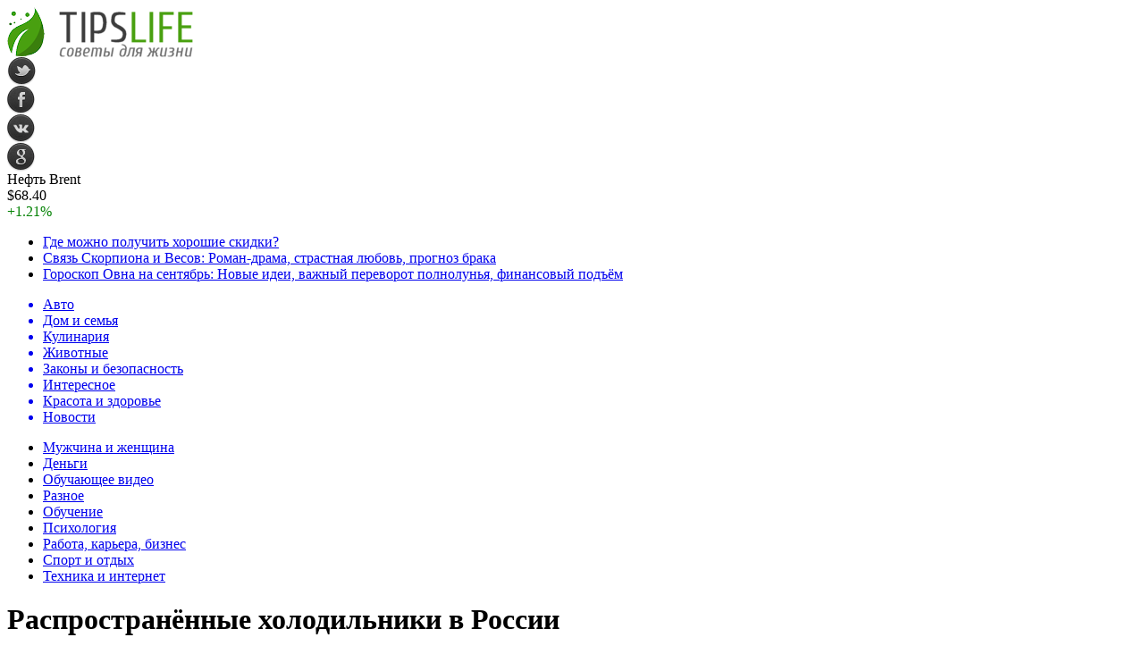

--- FILE ---
content_type: text/html; charset=UTF-8
request_url: http://tipslife.ru/43455-rasprostranennye-holodilniki-v-rossii.html
body_size: 10301
content:
<!DOCTYPE html PUBLIC "-//W3C//DTD XHTML 1.0 Transitional//EN" "http://www.w3.org/TR/xhtml1/DTD/xhtml1-transitional.dtd">
<html xmlns="http://www.w3.org/1999/xhtml">
<head>
<meta http-equiv="Content-Type" content="text/html; charset=utf-8" />

<title>Распространённые холодильники в России</title>
<meta name="description" content="Одним из тех элементов бытовой техники, который по-настоящему необходим в любом современном доме, является холодильник. Многие семьи стараются приобрести сразу несколько холодильников, один из которых используется в домашних условиях, а другой транспортируется в загородный дом. Холодильное оборудование является неотъемлемой частью оборудования ресторанов, кафе, продуктовых магазинов." />

<link rel="Shortcut Icon" href="http://tipslife.ru/favicon.ico" type="image/x-icon" />
<link rel="alternate" type="application/rss+xml" title="Советы для жизни - RSS" href="http://tipslife.ru/feed/" />
<link rel="stylesheet" href="http://tipslife.ru/wp-content/themes/novosti/style.css" type="text/css" />
<script src="//ajax.googleapis.com/ajax/libs/jquery/2.1.4/jquery.min.js"></script>
<link href='http://fonts.googleapis.com/css?family=Cuprum:400,400italic&subset=cyrillic' rel='stylesheet' type='text/css'><meta name='robots' content='max-image-preview:large' />
<style id='classic-theme-styles-inline-css' type='text/css'>
/*! This file is auto-generated */
.wp-block-button__link{color:#fff;background-color:#32373c;border-radius:9999px;box-shadow:none;text-decoration:none;padding:calc(.667em + 2px) calc(1.333em + 2px);font-size:1.125em}.wp-block-file__button{background:#32373c;color:#fff;text-decoration:none}
</style>
<style id='global-styles-inline-css' type='text/css'>
body{--wp--preset--color--black: #000000;--wp--preset--color--cyan-bluish-gray: #abb8c3;--wp--preset--color--white: #ffffff;--wp--preset--color--pale-pink: #f78da7;--wp--preset--color--vivid-red: #cf2e2e;--wp--preset--color--luminous-vivid-orange: #ff6900;--wp--preset--color--luminous-vivid-amber: #fcb900;--wp--preset--color--light-green-cyan: #7bdcb5;--wp--preset--color--vivid-green-cyan: #00d084;--wp--preset--color--pale-cyan-blue: #8ed1fc;--wp--preset--color--vivid-cyan-blue: #0693e3;--wp--preset--color--vivid-purple: #9b51e0;--wp--preset--gradient--vivid-cyan-blue-to-vivid-purple: linear-gradient(135deg,rgba(6,147,227,1) 0%,rgb(155,81,224) 100%);--wp--preset--gradient--light-green-cyan-to-vivid-green-cyan: linear-gradient(135deg,rgb(122,220,180) 0%,rgb(0,208,130) 100%);--wp--preset--gradient--luminous-vivid-amber-to-luminous-vivid-orange: linear-gradient(135deg,rgba(252,185,0,1) 0%,rgba(255,105,0,1) 100%);--wp--preset--gradient--luminous-vivid-orange-to-vivid-red: linear-gradient(135deg,rgba(255,105,0,1) 0%,rgb(207,46,46) 100%);--wp--preset--gradient--very-light-gray-to-cyan-bluish-gray: linear-gradient(135deg,rgb(238,238,238) 0%,rgb(169,184,195) 100%);--wp--preset--gradient--cool-to-warm-spectrum: linear-gradient(135deg,rgb(74,234,220) 0%,rgb(151,120,209) 20%,rgb(207,42,186) 40%,rgb(238,44,130) 60%,rgb(251,105,98) 80%,rgb(254,248,76) 100%);--wp--preset--gradient--blush-light-purple: linear-gradient(135deg,rgb(255,206,236) 0%,rgb(152,150,240) 100%);--wp--preset--gradient--blush-bordeaux: linear-gradient(135deg,rgb(254,205,165) 0%,rgb(254,45,45) 50%,rgb(107,0,62) 100%);--wp--preset--gradient--luminous-dusk: linear-gradient(135deg,rgb(255,203,112) 0%,rgb(199,81,192) 50%,rgb(65,88,208) 100%);--wp--preset--gradient--pale-ocean: linear-gradient(135deg,rgb(255,245,203) 0%,rgb(182,227,212) 50%,rgb(51,167,181) 100%);--wp--preset--gradient--electric-grass: linear-gradient(135deg,rgb(202,248,128) 0%,rgb(113,206,126) 100%);--wp--preset--gradient--midnight: linear-gradient(135deg,rgb(2,3,129) 0%,rgb(40,116,252) 100%);--wp--preset--font-size--small: 13px;--wp--preset--font-size--medium: 20px;--wp--preset--font-size--large: 36px;--wp--preset--font-size--x-large: 42px;--wp--preset--spacing--20: 0.44rem;--wp--preset--spacing--30: 0.67rem;--wp--preset--spacing--40: 1rem;--wp--preset--spacing--50: 1.5rem;--wp--preset--spacing--60: 2.25rem;--wp--preset--spacing--70: 3.38rem;--wp--preset--spacing--80: 5.06rem;--wp--preset--shadow--natural: 6px 6px 9px rgba(0, 0, 0, 0.2);--wp--preset--shadow--deep: 12px 12px 50px rgba(0, 0, 0, 0.4);--wp--preset--shadow--sharp: 6px 6px 0px rgba(0, 0, 0, 0.2);--wp--preset--shadow--outlined: 6px 6px 0px -3px rgba(255, 255, 255, 1), 6px 6px rgba(0, 0, 0, 1);--wp--preset--shadow--crisp: 6px 6px 0px rgba(0, 0, 0, 1);}:where(.is-layout-flex){gap: 0.5em;}:where(.is-layout-grid){gap: 0.5em;}body .is-layout-flex{display: flex;}body .is-layout-flex{flex-wrap: wrap;align-items: center;}body .is-layout-flex > *{margin: 0;}body .is-layout-grid{display: grid;}body .is-layout-grid > *{margin: 0;}:where(.wp-block-columns.is-layout-flex){gap: 2em;}:where(.wp-block-columns.is-layout-grid){gap: 2em;}:where(.wp-block-post-template.is-layout-flex){gap: 1.25em;}:where(.wp-block-post-template.is-layout-grid){gap: 1.25em;}.has-black-color{color: var(--wp--preset--color--black) !important;}.has-cyan-bluish-gray-color{color: var(--wp--preset--color--cyan-bluish-gray) !important;}.has-white-color{color: var(--wp--preset--color--white) !important;}.has-pale-pink-color{color: var(--wp--preset--color--pale-pink) !important;}.has-vivid-red-color{color: var(--wp--preset--color--vivid-red) !important;}.has-luminous-vivid-orange-color{color: var(--wp--preset--color--luminous-vivid-orange) !important;}.has-luminous-vivid-amber-color{color: var(--wp--preset--color--luminous-vivid-amber) !important;}.has-light-green-cyan-color{color: var(--wp--preset--color--light-green-cyan) !important;}.has-vivid-green-cyan-color{color: var(--wp--preset--color--vivid-green-cyan) !important;}.has-pale-cyan-blue-color{color: var(--wp--preset--color--pale-cyan-blue) !important;}.has-vivid-cyan-blue-color{color: var(--wp--preset--color--vivid-cyan-blue) !important;}.has-vivid-purple-color{color: var(--wp--preset--color--vivid-purple) !important;}.has-black-background-color{background-color: var(--wp--preset--color--black) !important;}.has-cyan-bluish-gray-background-color{background-color: var(--wp--preset--color--cyan-bluish-gray) !important;}.has-white-background-color{background-color: var(--wp--preset--color--white) !important;}.has-pale-pink-background-color{background-color: var(--wp--preset--color--pale-pink) !important;}.has-vivid-red-background-color{background-color: var(--wp--preset--color--vivid-red) !important;}.has-luminous-vivid-orange-background-color{background-color: var(--wp--preset--color--luminous-vivid-orange) !important;}.has-luminous-vivid-amber-background-color{background-color: var(--wp--preset--color--luminous-vivid-amber) !important;}.has-light-green-cyan-background-color{background-color: var(--wp--preset--color--light-green-cyan) !important;}.has-vivid-green-cyan-background-color{background-color: var(--wp--preset--color--vivid-green-cyan) !important;}.has-pale-cyan-blue-background-color{background-color: var(--wp--preset--color--pale-cyan-blue) !important;}.has-vivid-cyan-blue-background-color{background-color: var(--wp--preset--color--vivid-cyan-blue) !important;}.has-vivid-purple-background-color{background-color: var(--wp--preset--color--vivid-purple) !important;}.has-black-border-color{border-color: var(--wp--preset--color--black) !important;}.has-cyan-bluish-gray-border-color{border-color: var(--wp--preset--color--cyan-bluish-gray) !important;}.has-white-border-color{border-color: var(--wp--preset--color--white) !important;}.has-pale-pink-border-color{border-color: var(--wp--preset--color--pale-pink) !important;}.has-vivid-red-border-color{border-color: var(--wp--preset--color--vivid-red) !important;}.has-luminous-vivid-orange-border-color{border-color: var(--wp--preset--color--luminous-vivid-orange) !important;}.has-luminous-vivid-amber-border-color{border-color: var(--wp--preset--color--luminous-vivid-amber) !important;}.has-light-green-cyan-border-color{border-color: var(--wp--preset--color--light-green-cyan) !important;}.has-vivid-green-cyan-border-color{border-color: var(--wp--preset--color--vivid-green-cyan) !important;}.has-pale-cyan-blue-border-color{border-color: var(--wp--preset--color--pale-cyan-blue) !important;}.has-vivid-cyan-blue-border-color{border-color: var(--wp--preset--color--vivid-cyan-blue) !important;}.has-vivid-purple-border-color{border-color: var(--wp--preset--color--vivid-purple) !important;}.has-vivid-cyan-blue-to-vivid-purple-gradient-background{background: var(--wp--preset--gradient--vivid-cyan-blue-to-vivid-purple) !important;}.has-light-green-cyan-to-vivid-green-cyan-gradient-background{background: var(--wp--preset--gradient--light-green-cyan-to-vivid-green-cyan) !important;}.has-luminous-vivid-amber-to-luminous-vivid-orange-gradient-background{background: var(--wp--preset--gradient--luminous-vivid-amber-to-luminous-vivid-orange) !important;}.has-luminous-vivid-orange-to-vivid-red-gradient-background{background: var(--wp--preset--gradient--luminous-vivid-orange-to-vivid-red) !important;}.has-very-light-gray-to-cyan-bluish-gray-gradient-background{background: var(--wp--preset--gradient--very-light-gray-to-cyan-bluish-gray) !important;}.has-cool-to-warm-spectrum-gradient-background{background: var(--wp--preset--gradient--cool-to-warm-spectrum) !important;}.has-blush-light-purple-gradient-background{background: var(--wp--preset--gradient--blush-light-purple) !important;}.has-blush-bordeaux-gradient-background{background: var(--wp--preset--gradient--blush-bordeaux) !important;}.has-luminous-dusk-gradient-background{background: var(--wp--preset--gradient--luminous-dusk) !important;}.has-pale-ocean-gradient-background{background: var(--wp--preset--gradient--pale-ocean) !important;}.has-electric-grass-gradient-background{background: var(--wp--preset--gradient--electric-grass) !important;}.has-midnight-gradient-background{background: var(--wp--preset--gradient--midnight) !important;}.has-small-font-size{font-size: var(--wp--preset--font-size--small) !important;}.has-medium-font-size{font-size: var(--wp--preset--font-size--medium) !important;}.has-large-font-size{font-size: var(--wp--preset--font-size--large) !important;}.has-x-large-font-size{font-size: var(--wp--preset--font-size--x-large) !important;}
.wp-block-navigation a:where(:not(.wp-element-button)){color: inherit;}
:where(.wp-block-post-template.is-layout-flex){gap: 1.25em;}:where(.wp-block-post-template.is-layout-grid){gap: 1.25em;}
:where(.wp-block-columns.is-layout-flex){gap: 2em;}:where(.wp-block-columns.is-layout-grid){gap: 2em;}
.wp-block-pullquote{font-size: 1.5em;line-height: 1.6;}
</style>
<script type="text/javascript" id="wp-postviews-cache-js-extra">
/* <![CDATA[ */
var viewsCacheL10n = {"admin_ajax_url":"http:\/\/tipslife.ru\/wp-admin\/admin-ajax.php","post_id":"43455"};
/* ]]> */
</script>
<script type="text/javascript" src="http://tipslife.ru/wp-content/plugins/post-views-counter-x/postviews-cache.js?ver=6.5.5" id="wp-postviews-cache-js"></script>
<link rel="canonical" href="http://tipslife.ru/43455-rasprostranennye-holodilniki-v-rossii.html" />
<link rel="alternate" type="application/json+oembed" href="http://tipslife.ru/wp-json/oembed/1.0/embed?url=http%3A%2F%2Ftipslife.ru%2F43455-rasprostranennye-holodilniki-v-rossii.html" />
<link rel="alternate" type="text/xml+oembed" href="http://tipslife.ru/wp-json/oembed/1.0/embed?url=http%3A%2F%2Ftipslife.ru%2F43455-rasprostranennye-holodilniki-v-rossii.html&#038;format=xml" />
</head>

<body>


<div id="preha"></div>

<div id="prewap">
<div id="wrapper">

	<div id="header">
		<div class="logo"><a href="http://tipslife.ru" title="Советы для жизни"><img src="http://tipslife.ru/img/logo.png" width="208" height="56" alt="Советы для жизни" /></a></div>
		<div class="zalogo">
			<div class="soca">
				<!--noindex-->
					<div class="socilo"><a href="http://tipslife.ru/red.php?https://twitter.com/" rel="nofollow" target="_blank"><img src="http://tipslife.ru/img/so1.png" width="32" height="32" /></a></div>
					<div class="socilo"><a href="http://tipslife.ru/red.php?https://www.facebook.com/" rel="nofollow" target="_blank"><img src="http://tipslife.ru/img/so2.png" width="32" height="32" /></a></div>
					<div class="socilo"><a href="http://tipslife.ru/red.php?https://vk.com/" rel="nofollow" target="_blank"><img src="http://tipslife.ru/img/so3.png" width="32" height="32" /></a></div>
					<div class="socilo"><a href="http://tipslife.ru/red.php?https://plus.google.com/" rel="nofollow" target="_blank"><img src="http://tipslife.ru/img/so4.png" width="32" height="32" /></a></div>
					<div class="newser"></div>
				<!--/noindex-->	
			</div>
			<!--noindex-->
			<div class="neft">
			
<div class="valzag">
	<div class="rkurs2" title="Цена на нефть марки Brent">Нефть Brent</div>
	<div class="neftcen">$68.40</div>
<div class="neftraz"><font color="green">+1.21%</font></div></div>			</div>
			<!--/noindex-->
			<div class="hotter">
				<ul>
								<li><a href="http://tipslife.ru/45308-gde-mozhno-poluchit-horoshie-skidki.html">Где можно получить хорошие скидки?</a></li>
								<li><a href="http://tipslife.ru/95994-svyaz-skorpiona-i-vesov-roman-drama-strastnaya-lyubov-prognoz-braka.html">Связь Скорпиона и Весов: Роман-драма, страстная любовь, прогноз брака</a></li>
								<li><a href="http://tipslife.ru/95965-goroskop-ovna-na-sentyabr-novye-idei-vazhnyj-perevorot-polnolunya-finansovyj-podyom.html">Гороскоп Овна на сентябрь: Новые идеи, важный переворот полнолунья, финансовый подъём</a></li>
								</ul>
			</div>
		</div>
	</div>


	<div class="menuhi">

	
	<div class="menu2">
		<ul>	
	
				<a href="http://tipslife.ru/avto"><li>Авто</li></a>
				
				<a href="http://tipslife.ru/family"><li>Дом и семья</li></a>
				
				<a href="http://tipslife.ru/meal"><li>Кулинария</li></a>
				
				<a href="http://tipslife.ru/animal"><li>Животные</li></a>
				
				<a href="http://tipslife.ru/law"><li>Законы и безопасность</li></a>
				
				<a href="http://tipslife.ru/progon"><li>Интересное</li></a>
				
				<a href="http://tipslife.ru/health"><li>Красота и здоровье</li></a>
			
				<a href="http://tipslife.ru/news"><li>Новости</li></a>
				</ul>
	</div>
	
	<div class="menu3">
	<ul>
		<li><a href="http://tipslife.ru/adam_eva">Мужчина и женщина</a></li>
		<li><a href="http://tipslife.ru/money">Деньги</a></li>
		<li><a href="http://tipslife.ru/video">Обучающее видео</a></li>
		<li><a href="http://tipslife.ru/my-news">Разное</a></li>
		<li><a href="http://tipslife.ru/school">Обучение</a></li>
		<li><a href="http://tipslife.ru/psychology">Психология</a></li>
		<li><a href="http://tipslife.ru/job">Работа, карьера, бизнес</a></li>
		<li><a href="http://tipslife.ru/sport">Спорт и отдых</a></li>
		<li><a href="http://tipslife.ru/computers">Техника и интернет</a></li>
	<ul>
	</div>
	

	
	</div>
	
</div>
</div>


<div id="bugatop"></div>
<div id="mblos">
<div id="wrapper">
	<div id="vkulleft" >

	
							<div id="novost">

				<h1>Распространённые холодильники в России</h1>
				
				<div id="podzag">
					<div id="rubr"><div id="breadcrumb"><ul><li><a href="http://tipslife.ru">Главная</a></li><li>&gt;</li><li><a href="http://tipslife.ru/computers">Техника и интернет</a></li></ul></div></div>
					<!--noindex-->
					<div id="delilka">
	<img src="http://tipslife.ru/wp-content/themes/novosti/modules/soc/vk.png" width="18" height="18" title="Поделиться ссылкой ВКонтакте" style="cursor:pointer;" onclick="window.open('http://vkontakte.ru/share.php?url=http://tipslife.ru/43455-rasprostranennye-holodilniki-v-rossii.html','gener','width=500,height=400,top='+((screen.height-400)/2)+',left='+((screen.width-500)/2)+',toolbar=no,location=no,directories=no,status=no,menubar=no,scrollbars=no,resizable=no')" />
	<img src="http://tipslife.ru/wp-content/themes/novosti/modules/soc/fb.png" width="18" height="18" title="Поделиться ссылкой в Facebook" style="cursor:pointer;" onclick="window.open('http://www.facebook.com/sharer.php?u=http://tipslife.ru/43455-rasprostranennye-holodilniki-v-rossii.html','gener','width=500,height=400,top='+((screen.height-400)/2)+',left='+((screen.width-500)/2)+',toolbar=no,location=no,directories=no,status=no,menubar=no,scrollbars=no,resizable=no')" />
	<a href="http://tipslife.ru/red.php?http://twitter.com/home?status=Распространённые холодильники в России - http://tipslife.ru/43455-rasprostranennye-holodilniki-v-rossii.html" target="_blank" rel="nofollow"><img src="http://tipslife.ru/wp-content/themes/novosti/modules/soc/tw.png" width="18" height="18" title="Поделиться ссылкой в Twitter" /></a>
	<img src="http://tipslife.ru/wp-content/themes/novosti/modules/soc/mm.png" width="18" height="18" title="Поделиться ссылкой в Моем Мире" style="cursor:pointer;" onclick="window.open('http://connect.mail.ru/share?share_url=http://tipslife.ru/43455-rasprostranennye-holodilniki-v-rossii.html','gener','width=512,height=332,top='+((screen.height-332)/2)+',left='+((screen.width-512)/2)+',toolbar=no,location=no,directories=no,status=no,menubar=no,scrollbars=no,resizable=no')" />
	<img src="http://tipslife.ru/wp-content/themes/novosti/modules/soc/od.png" width="18" height="18" title="Поделиться ссылкой в Одноклассниках" style="cursor:pointer;" onclick="window.open('http://www.odnoklassniki.ru/dk?st.cmd=addShare&st.s=0&st._surl==http://tipslife.ru/43455-rasprostranennye-holodilniki-v-rossii.html','gener','width=580,height=420,top='+((screen.height-420)/2)+',left='+((screen.width-580)/2)+',toolbar=no,location=no,directories=no,status=no,menubar=no,scrollbars=no,resizable=no')" />
</div>					<div id="datecont">26.06.2013 16:31 <img src="http://tipslife.ru/img/likad.jpg" width="10" height="6" style="padding-right:4px;padding-left:10px;" />12</div>
					<!--/noindex-->
				</div>
					
										

				<div id="samtext">
																<p><img decoding="async" src="" /></p>
<p>Одним из тех элементов бытовой техники, который по-настоящему необходим в любом современном доме, является холодильник. Многие семьи стараются приобрести сразу несколько холодильников, один из которых используется в домашних условиях, а другой транспортируется в загородный дом. Холодильное оборудование является неотъемлемой частью оборудования ресторанов, кафе, продуктовых магазинов.</p>
<p></p>
<p>Но при всей надёжности многих современных холодильных установок они (рано или поздно) могут выйти из строя. Причин тому много: от неправильных вариантов эксплуатации до банального износа основных узлов и агрегатов. Если вам требуется&nbsp;<a href="http://remonthol99.ru/statii/132-remtexyvao.html">ремонт холодильников ЮВАО</a>, то сегодня в этом округе Москвы можно найти профессиональные компании, занимающиеся ремонтом холодильного оборудования различных модификаций.</p>
<p></p>
<p>Одним из широко используемых сегодня в России холодильников является техника компании &laquo;Стинол&raquo;. Немногие знают, что это российские холодильники, которые производились в Новолипецке. Именно стальной прокат из Новолипецка и дал название распространённым у нас холодильникам. Сегодня&nbsp;<a href="http://remonthol99.ru/statii/284-remont-holod-stinol.html">ремонт холодильников Стинол</a>&nbsp;производится в любом городе России вследствие того, что их распространение стало также повсеместным.</p>
<p></p>
<p>Если говорить об истории липецкого завода холодильного оборудования, то он давно уже продан в руки итальянских компаний. И если кто-то вдруг захочет купить новый Stinol, то такой человек должен знать, что такая продукция в Липецке уже не выпускается. Зато вместо неё можно приобрести холодильное оборудование марки Indesit, производящееся в том же экономическом кластере города.</p>
<p></p>
<p>У многих россиян в квартирах стоят холодильники зарубежного производства. Одним из распространенных вариантов является Samsung. Сегодня&nbsp;<a href="http://remonthol99.ru/statii/286-remont-holod-stir-samsung.html">ремонт холодильников Самсунг</a>&nbsp;может обойтись недорого, если обращаться в небольшие сервисные центры, в которых профессиональные сотрудники могут выполнить любые ремонтные работы: от перезаправки неона до наладки компрессора и системы электропитания.</p>
<p></p>
<p>Ремонтировать холодильник в домашних условиях может позволить себе лишь тот человек, которые хорошо понимает не только в электротехнике, но и в термодинамике. Ведь современное холодильное оборудование &ndash; это многофункциональные системы, использующие множество технических особенностей. Не имея соответствующих навыков ремонта, лучше обратиться за помощью к специалисту.</p>
<p></p>
<p>&nbsp;</p>
<p></p>
<p>&nbsp;</p>
					
		
					
									</div>
				
				
				

				

				

								


														<div class="brght"><a href="http://tipslife.ru/43456-energetiki-za-i-protiv.html"><img src="http://tipslife.ru/img/brght.png" width="77" height="86" alt="Следующая новость" title="Следующая новость" /></a></div>
										<div class="bleft"><a href="http://tipslife.ru/43454-kak-organizovat-otdyh-za-granicey-samostoyatelno.html"><img src="http://tipslife.ru/img/bleft.png" width="77" height="86" alt="Предыдущая новость" title="Предыдущая новость" /></a></div>
								</div>
				
			

			<div id="podnovka">

				<div id="podeshe" class="misto" style="">
					<div class="mikar" style="border-radius: 0px 3px 3px 0px;">Читайте также</div>
    <ul>
		<li><a href="http://tipslife.ru/45308-gde-mozhno-poluchit-horoshie-skidki.html">Где можно получить хорошие скидки?</a></li>
		<li><a href="http://tipslife.ru/95994-svyaz-skorpiona-i-vesov-roman-drama-strastnaya-lyubov-prognoz-braka.html">Связь Скорпиона и Весов: Роман-драма, страстная любовь, прогноз брака</a></li>
		<li><a href="http://tipslife.ru/95965-goroskop-ovna-na-sentyabr-novye-idei-vazhnyj-perevorot-polnolunya-finansovyj-podyom.html">Гороскоп Овна на сентябрь: Новые идеи, важный переворот полнолунья, финансовый подъём</a></li>
		<li><a href="http://tipslife.ru/95952-oven-goroskop-2021-moshhnyj-tolchok-yupitera-pereezd-perevorot-sudby.html">Овен гороскоп 2021: Мощный толчок Юпитера, переезд, переворот судьбы</a></li>
		<li><a href="http://tipslife.ru/95936-lyubov-na-rabochem-meste-skorpionam-astrolog-predskazal-burnyj-roman-v-avguste.html">«Любовь на рабочем месте»: Скорпионам астролог предсказал бурный роман в августе</a></li>
		</ul>


				</div>
				<div id="podad" style="padding-bottom:10px;">

								<div id="podposta">
					<div class="curved-hz-2">
															<a href="http://tipslife.ru/45308-gde-mozhno-poluchit-horoshie-skidki.html"><img src="http://tipslife.ru/wp-content/uploads/2022/01/skidka1.jpg" alt="Где можно получить хорошие скидки?" title="Где можно получить хорошие скидки?" /></a>										</div>
				<div class="promaka"><a href="http://tipslife.ru/45308-gde-mozhno-poluchit-horoshie-skidki.html">Где можно получить хорошие скидки?</a></div>
				</div>
								

				</div>
			</div>


			<div style="text-align:center;margin-left:15px;margin-right:10px;margin-bottom:10px;margin-top:10px;font-size:11px;background-color:#f7f7f7;color:#b8b8b8;padding-left:10px;padding-right:10px;padding-bottom:1px;padding-top:1px;position:relative;border-radius:3px;width:535px;overflow:hidden;">
			<p>
						<a href="http://tipslife.ru/96658-krymskij-myod-nektar-chistoty-prirody.html" style="color:#b8b8b8;text-decoration:none;">Крымский мёд: Нектар чистоты природы</a>
						<a href="http://tipslife.ru/96649-otzyvy-pro-kejs-investora-i-analiz-podhoda.html" style="color:#b8b8b8;text-decoration:none;">Отзывы про Tarasov System: кейс инвестора и анализ подхода Ильи Тарасова</a>
						<a href="http://tipslife.ru/96646-nadyozhnye-sposoby-bystrogo-bezopasnogo-pop.html" style="color:#b8b8b8;text-decoration:none;">Надёжные способы быстрого безопасного пополнения счёта в магазине Steam для удобных покупок игр</a>
						<a href="http://tipslife.ru/96640-tehnologii-zashhity-kak-vybrat-detektory-banknot.html" style="color:#b8b8b8;text-decoration:none;">Технологии защиты: как выбрать детекторы банкнот</a>
						<a href="http://tipslife.ru/96637-leo000-v-akczii-priglasi-druga.html" style="color:#b8b8b8;text-decoration:none;">Леон: фрибет 18000 в акции «Пригласи друга»</a>
						</p>
			</div>

			
		


</div>

	<div id="vkulright">
			<div id="vkul1x">
<!--noindex-->
<div id="infrx">
	<div class="svatog">Горячее</div>
		<div id="infr3x">
			<a href="http://tipslife.ru/45308-gde-mozhno-poluchit-horoshie-skidki.html"><img src="http://tipslife.ru/wp-content/uploads/2022/01/skidka1-130x130.jpg" alt="Где можно получить хорошие скидки?" title="Где можно получить хорошие скидки?" width="100" height="80" /></a>
		<p><a href="http://tipslife.ru/45308-gde-mozhno-poluchit-horoshie-skidki.html">Где можно получить хорошие скидки?</a></p>
	</div>
		<div id="infr3x">
		<a href="http://tipslife.ru/95994-svyaz-skorpiona-i-vesov-roman-drama-strastnaya-lyubov-prognoz-braka.html" title="Связь Скорпиона и Весов: Роман-драма, страстная любовь, прогноз брака"><img src="http://tipslife.ru/wp-content/plugins/img-in-post/nopic.jpg" width="100" height="80" /></a>
		<p><a href="http://tipslife.ru/95994-svyaz-skorpiona-i-vesov-roman-drama-strastnaya-lyubov-prognoz-braka.html">Связь Скорпиона и Весов: Роман-драма, страстная любовь, прогноз брака</a></p>
	</div>
		<div id="infr3x">
		<a href="http://tipslife.ru/95965-goroskop-ovna-na-sentyabr-novye-idei-vazhnyj-perevorot-polnolunya-finansovyj-podyom.html" title="Гороскоп Овна на сентябрь: Новые идеи, важный переворот полнолунья, финансовый подъём"><img src="http://tipslife.ru/wp-content/plugins/img-in-post/nopic.jpg" width="100" height="80" /></a>
		<p><a href="http://tipslife.ru/95965-goroskop-ovna-na-sentyabr-novye-idei-vazhnyj-perevorot-polnolunya-finansovyj-podyom.html">Гороскоп Овна на сентябрь: Новые идеи, важный переворот полнолунья, финансовый подъём</a></p>
	</div>
		<div id="infr3x">
		<a href="http://tipslife.ru/95952-oven-goroskop-2021-moshhnyj-tolchok-yupitera-pereezd-perevorot-sudby.html" title="Овен гороскоп 2021: Мощный толчок Юпитера, переезд, переворот судьбы"><img src="http://tipslife.ru/wp-content/plugins/img-in-post/nopic.jpg" width="100" height="80" /></a>
		<p><a href="http://tipslife.ru/95952-oven-goroskop-2021-moshhnyj-tolchok-yupitera-pereezd-perevorot-sudby.html">Овен гороскоп 2021: Мощный толчок Юпитера, переезд, переворот судьбы</a></p>
	</div>
		<div id="infr3x">
			<a href="http://tipslife.ru/95936-lyubov-na-rabochem-meste-skorpionam-astrolog-predskazal-burnyj-roman-v-avguste.html"><img src="http://tipslife.ru/wp-content/uploads/2021/07/0-1.jpg" alt="«Любовь на рабочем месте»: Скорпионам астролог предсказал бурный роман в августе" title="«Любовь на рабочем месте»: Скорпионам астролог предсказал бурный роман в августе" width="100" height="80" /></a>
		<p><a href="http://tipslife.ru/95936-lyubov-na-rabochem-meste-skorpionam-astrolog-predskazal-burnyj-roman-v-avguste.html">«Любовь на рабочем месте»: Скорпионам астролог предсказал бурный роман в августе</a></p>
	</div>
		<div id="infr3x">
		<a href="http://tipslife.ru/95935-natalnaya-karta-menyaet-sudby-kak-prochitat-goroskop-rozhdeniya.html" title="Натальная карта меняет судьбы: Как прочитать гороскоп рождения"><img src="http://tipslife.ru/wp-content/plugins/img-in-post/nopic.jpg" width="100" height="80" /></a>
		<p><a href="http://tipslife.ru/95935-natalnaya-karta-menyaet-sudby-kak-prochitat-goroskop-rozhdeniya.html">Натальная карта меняет судьбы: Как прочитать гороскоп рождения</a></p>
	</div>
		<div id="infr3x">
			<a href="http://tipslife.ru/95930-burlyashhij-kotyol-zhelanij-o-polze-novoluniya-dlya-ovnov-10-iyulya-rasskazal-astrolog.html"><img src="http://tipslife.ru/wp-content/uploads/2021/07/0.jpg" alt="«Бурлящий котёл желаний»: О пользе новолуния для Овнов 10 июля рассказал астролог" title="«Бурлящий котёл желаний»: О пользе новолуния для Овнов 10 июля рассказал астролог" width="100" height="80" /></a>
		<p><a href="http://tipslife.ru/95930-burlyashhij-kotyol-zhelanij-o-polze-novoluniya-dlya-ovnov-10-iyulya-rasskazal-astrolog.html">«Бурлящий котёл желаний»: О пользе новолуния для Овнов 10 июля рассказал астролог</a></p>
	</div>
	</div>
<!--/noindex-->
			</div>

			<div id="vkul2">
				<div id="eshelka">
					<div class="moyzaf">
						<div class="linet"></div><div class="kuzer">Последние новости</div><div class="linebot"></div>
					</div>	
					<ul>				
										<li><span>22:32</span> <a href="http://tipslife.ru/45308-gde-mozhno-poluchit-horoshie-skidki.html">Где можно получить хорошие скидки?</a></li>
										<li><span>11:42</span> <a href="http://tipslife.ru/95994-svyaz-skorpiona-i-vesov-roman-drama-strastnaya-lyubov-prognoz-braka.html">Связь Скорпиона и Весов: Роман-драма, страстная любовь, прогноз брака</a></li>
										<li><span>14:52</span> <a href="http://tipslife.ru/95965-goroskop-ovna-na-sentyabr-novye-idei-vazhnyj-perevorot-polnolunya-finansovyj-podyom.html">Гороскоп Овна на сентябрь: Новые идеи, важный переворот полнолунья, финансовый подъём</a></li>
										<li><span>16:21</span> <a href="http://tipslife.ru/95952-oven-goroskop-2021-moshhnyj-tolchok-yupitera-pereezd-perevorot-sudby.html">Овен гороскоп 2021: Мощный толчок Юпитера, переезд, переворот судьбы</a></li>
										<li><span>16:02</span> <a href="http://tipslife.ru/95936-lyubov-na-rabochem-meste-skorpionam-astrolog-predskazal-burnyj-roman-v-avguste.html">«Любовь на рабочем месте»: Скорпионам астролог предсказал бурный роман в августе</a></li>
										<li><span>13:52</span> <a href="http://tipslife.ru/95935-natalnaya-karta-menyaet-sudby-kak-prochitat-goroskop-rozhdeniya.html">Натальная карта меняет судьбы: Как прочитать гороскоп рождения</a></li>
										<li><span>14:32</span> <a href="http://tipslife.ru/95930-burlyashhij-kotyol-zhelanij-o-polze-novoluniya-dlya-ovnov-10-iyulya-rasskazal-astrolog.html">«Бурлящий котёл желаний»: О пользе новолуния для Овнов 10 июля рассказал астролог</a></li>
										<li><span>14:42</span> <a href="http://tipslife.ru/95928-data-rozhdeniya-raschyot-harakteristiki-sovmestimost-chisel-kak-pravilno-nazvat-rebyonka.html">Дата рождения: Расчёт характеристики, совместимость чисел, как правильно назвать ребёнка</a></li>
										<li><span>17:52</span> <a href="http://tipslife.ru/95922-astrolog-predupredil-ovnov-o-tyazhyoloj-nedele-iyulya.html">Астролог предупредил Овнов о тяжёлой неделе июля</a></li>
										<li><span>18:41</span> <a href="http://tipslife.ru/95915-astrolog-predupredil-blizneczov-ob-opasnosti-ognennyh-znakov-na-etoj-nedele.html">Астролог предупредил Близнецов об опасности огненных знаков на этой неделе</a></li>
										<li><span>17:42</span> <a href="http://tipslife.ru/95865-chisla-1111-2222-na-chasah-kakoe-zhelanie-zagadat-soglasno-pravilam-angelskoj-numerologii.html">Числа 11:11, 22:22 на часах: Какое желание загадать согласно правилам ангельской нумерологии</a></li>
										<li><span>19:45</span> <a href="http://tipslife.ru/45088-bilety-loterei-kak-propusk-v-schastlivuyu-zhizn.html">Билеты лотереи как пропуск в счастливую жизнь</a></li>
										<li><span>4:41</span> <a href="http://tipslife.ru/95591-chyornaya-malina-umenshila-allergicheskie-reakczii-kozhi.html">Чёрная малина уменьшила аллергические реакции кожи</a></li>
										<li><span>2:41</span> <a href="http://tipslife.ru/95590-zhir-na-zhivote-provocziruet-zabolevaniya-uskoryayushhie-starenie.html">Жир на животе провоцирует заболевания, ускоряющие старение</a></li>
										<li><span>0:41</span> <a href="http://tipslife.ru/95589-v-argentine-najdeny-ostanki-6-metrovoj-hishhnoj-ryby-vozrastom-70-mln-let.html">В Аргентине найдены останки 6-метровой хищной рыбы возрастом 70 млн лет</a></li>
										<li><span>22:32</span> <a href="http://tipslife.ru/95588-myortvye-vody-pogubili-korabli-kleopatry-v-31-godu-do-nashej-ery.html">«Мёртвые воды» погубили корабли Клеопатры в 31 году до нашей эры</a></li>
										<li><span>20:31</span> <a href="http://tipslife.ru/95587-antirakovaya-molekula-lih383-pomozhet-pri-boli-i-depressii.html">Антираковая молекула LIH383 поможет при боли и депрессии</a></li>
										<li><span>18:22</span> <a href="http://tipslife.ru/95586-korovy-ovczy-i-sobaki-mogut-predskazyvat-zemletryaseniya.html">Коровы, овцы и собаки могут предсказывать землетрясения</a></li>
										<li><span>12:02</span> <a href="http://tipslife.ru/95585-na-ldu-v-italyanskih-alpah-poyavilis-rozovye-vodorosli.html">На льду в итальянских Альпах появились розовые водоросли</a></li>
										<li><span>5:41</span> <a href="http://tipslife.ru/95583-v-yaponii-invalidnuyu-kolyasku-osnastili-roborukami.html">В Японии инвалидную коляску оснастили роборуками</a></li>
										<li><span>3:31</span> <a href="http://tipslife.ru/95582-rossijskie-uchyonye-uchat-nejroset-vyrashhivat-iskusstvennye-organy.html">Российские учёные учат нейросеть выращивать искусственные органы</a></li>
										<li><span>1:22</span> <a href="http://tipslife.ru/95581-nemeczkie-uchyonye-sozdali-iz-listev-magnolii-prozrachnyj-elektrolit.html">Немецкие учёные создали из листьев магнолии прозрачный электролит</a></li>
										<li><span>23:12</span> <a href="http://tipslife.ru/95580-instinkt-materinstva-pomog-40-krys-pobedit-kokainovuyu-zavisimost.html">Инстинкт материнства помог 40% крыс победить кокаиновую зависимость</a></li>
										<li><span>21:02</span> <a href="http://tipslife.ru/95579-sobaki-delayut-detej-obshhitelnee-so-sverstnikami-na-23.html">Собаки делают детей общительнее со сверстниками на 23%</a></li>
										<li><span>19:02</span> <a href="http://tipslife.ru/95578-gigantskie-skorpiony-zhili-na-territorii-avstralii-vo-vremya-paleozoya.html">Гигантские скорпионы жили на территории Австралии во время палеозоя</a></li>
										
										<li><span>22:40</span> <a href="http://tipslife.ru/96658-krymskij-myod-nektar-chistoty-prirody.html">Крымский мёд: Нектар чистоты природы</a></li>
										<li><span>7:14</span> <a href="http://tipslife.ru/96649-otzyvy-pro-kejs-investora-i-analiz-podhoda.html">Отзывы про Tarasov System: кейс инвестора и анализ подхода Ильи Тарасова</a></li>
										<li><span>2:17</span> <a href="http://tipslife.ru/96646-nadyozhnye-sposoby-bystrogo-bezopasnogo-pop.html">Надёжные способы быстрого безопасного пополнения счёта в магазине Steam для удобных покупок игр</a></li>
										</ul>
				</div>
								

			</div>

		</div>	
	</div>
	</div> <!--mblos-->
	
	
	<div id="bugabot"></div>
	
	
	
<div id="prewap">
<div id="wrapfoot">	
<div id="prefooter">
	<div id="peroa">Читайте также</div>
	<div id="foalen">
									<div id="glav3">
					<div id="catern"><ul class="post-categories">
	<li><a href="http://tipslife.ru/my-news" rel="category tag">Мои новости</a></li></ul></div>
															<a href="http://tipslife.ru/45308-gde-mozhno-poluchit-horoshie-skidki.html"><img src="http://tipslife.ru/wp-content/uploads/2022/01/skidka1-130x130.jpg" alt="Где можно получить хорошие скидки?" title="Где можно получить хорошие скидки?" width="130" height="130" /></a>
										<p><a href="http://tipslife.ru/45308-gde-mozhno-poluchit-horoshie-skidki.html">Где можно получить хорошие скидки?</a></p>
					</div>
									<div id="glav3">
					<div id="catern"><ul class="post-categories">
	<li><a href="http://tipslife.ru/progon" rel="category tag">Интересное</a></li></ul></div>
										<a href="http://tipslife.ru/95994-svyaz-skorpiona-i-vesov-roman-drama-strastnaya-lyubov-prognoz-braka.html" title="Связь Скорпиона и Весов: Роман-драма, страстная любовь, прогноз брака"><img src="http://tipslife.ru/wp-content/plugins/img-in-post/nopic.jpg" width="130" height="130" /></a>
										<p><a href="http://tipslife.ru/95994-svyaz-skorpiona-i-vesov-roman-drama-strastnaya-lyubov-prognoz-braka.html">Связь Скорпиона и Весов: Роман-драма, страстная любовь, прогноз брака</a></p>
					</div>
									<div id="glav3">
					<div id="catern"><ul class="post-categories">
	<li><a href="http://tipslife.ru/progon" rel="category tag">Интересное</a></li></ul></div>
										<a href="http://tipslife.ru/95965-goroskop-ovna-na-sentyabr-novye-idei-vazhnyj-perevorot-polnolunya-finansovyj-podyom.html" title="Гороскоп Овна на сентябрь: Новые идеи, важный переворот полнолунья, финансовый подъём"><img src="http://tipslife.ru/wp-content/plugins/img-in-post/nopic.jpg" width="130" height="130" /></a>
										<p><a href="http://tipslife.ru/95965-goroskop-ovna-na-sentyabr-novye-idei-vazhnyj-perevorot-polnolunya-finansovyj-podyom.html">Гороскоп Овна на сентябрь: Новые идеи, важный переворот полнолунья, финансовый подъём</a></p>
					</div>
									<div id="glav3">
					<div id="catern"><ul class="post-categories">
	<li><a href="http://tipslife.ru/progon" rel="category tag">Интересное</a></li></ul></div>
										<a href="http://tipslife.ru/95952-oven-goroskop-2021-moshhnyj-tolchok-yupitera-pereezd-perevorot-sudby.html" title="Овен гороскоп 2021: Мощный толчок Юпитера, переезд, переворот судьбы"><img src="http://tipslife.ru/wp-content/plugins/img-in-post/nopic.jpg" width="130" height="130" /></a>
										<p><a href="http://tipslife.ru/95952-oven-goroskop-2021-moshhnyj-tolchok-yupitera-pereezd-perevorot-sudby.html">Овен гороскоп 2021: Мощный толчок Юпитера, переезд, переворот судьбы</a></p>
					</div>
									<div id="glav3">
					<div id="catern"><ul class="post-categories">
	<li><a href="http://tipslife.ru/progon" rel="category tag">Интересное</a></li></ul></div>
															<a href="http://tipslife.ru/95936-lyubov-na-rabochem-meste-skorpionam-astrolog-predskazal-burnyj-roman-v-avguste.html"><img src="http://tipslife.ru/wp-content/uploads/2021/07/0-1.jpg" alt="«Любовь на рабочем месте»: Скорпионам астролог предсказал бурный роман в августе" title="«Любовь на рабочем месте»: Скорпионам астролог предсказал бурный роман в августе" width="130" height="130" /></a>
										<p><a href="http://tipslife.ru/95936-lyubov-na-rabochem-meste-skorpionam-astrolog-predskazal-burnyj-roman-v-avguste.html">«Любовь на рабочем месте»: Скорпионам астролог предсказал бурный роман в августе</a></p>
					</div>
									<div id="glav3">
					<div id="catern"><ul class="post-categories">
	<li><a href="http://tipslife.ru/progon" rel="category tag">Интересное</a></li></ul></div>
										<a href="http://tipslife.ru/95935-natalnaya-karta-menyaet-sudby-kak-prochitat-goroskop-rozhdeniya.html" title="Натальная карта меняет судьбы: Как прочитать гороскоп рождения"><img src="http://tipslife.ru/wp-content/plugins/img-in-post/nopic.jpg" width="130" height="130" /></a>
										<p><a href="http://tipslife.ru/95935-natalnaya-karta-menyaet-sudby-kak-prochitat-goroskop-rozhdeniya.html">Натальная карта меняет судьбы: Как прочитать гороскоп рождения</a></p>
					</div>
					</div>
</div>

	<div id="footer">
		<div id="kopi">
		<p>&copy; 2010-2020, «TIPSLIFE - Советы для жизни». Все права защищены.</p>
		<p>При копировании материалов прямая открытая для поисковых систем гиперссылка на tipslife.ru обязательна.</p>
		<p><img src="http://tipslife.ru/img/mmail.png" width="15" height="11" align="left" style="margin-right:5px;margin-top:2px;" /> <img src="http://1by.by/mails/tipsliferu.png" /></p>
		<p>Карта сайта <a href="http://tipslife.ru/sitemap.xml">XML</a> - <a href="http://tipslife.ru/vse-materialy">HTML</a></p>
		</div>
	</div>
</div>	
</div>
	
	

<!--noindex-->
<script src="http://tipslife.ru/jquery.lockfixed.min.js"></script>
<script src="http://tipslife.ru/dvigo.js"></script>
<img src="https://mc.yandex.ru/watch/45955410" style="position:absolute; left:-9999px;" alt="" /><script type="text/javascript">
!function(o){o.lockfixed("#vkul1x",{offset:{top:10,bottom:380}})}(jQuery);
</script>
<!--/noindex-->
</body>

</html>